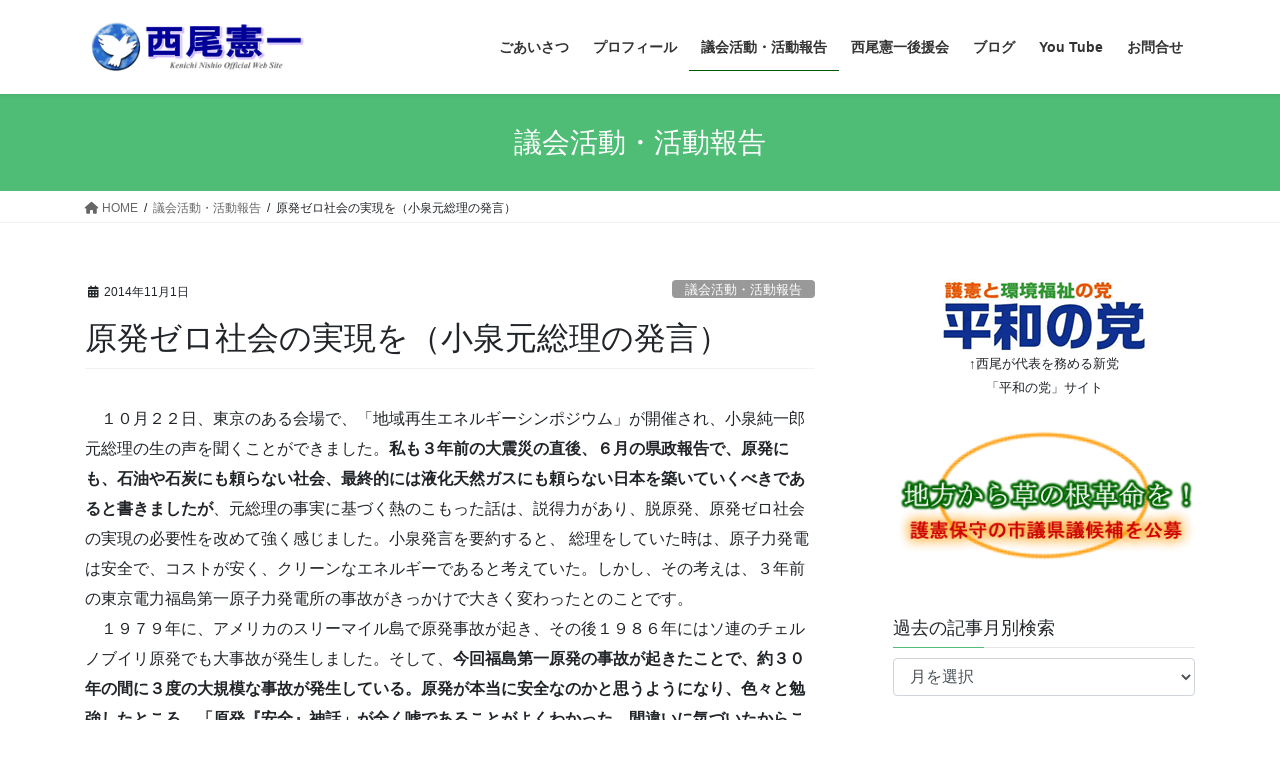

--- FILE ---
content_type: text/html; charset=UTF-8
request_url: https://k-nishio.com/archives/206
body_size: 13329
content:
<!DOCTYPE html>
<html lang="ja">
<head>
<meta charset="utf-8">
<meta http-equiv="X-UA-Compatible" content="IE=edge">
<meta name="viewport" content="width=device-width, initial-scale=1">

<title>原発ゼロ社会の実現を（小泉元総理の発言） | 西尾憲一オフィシャルサイト</title>
<meta name='robots' content='max-image-preview:large' />
<link rel="alternate" type="application/rss+xml" title="西尾憲一オフィシャルサイト &raquo; フィード" href="https://k-nishio.com/feed" />
<link rel="alternate" type="application/rss+xml" title="西尾憲一オフィシャルサイト &raquo; コメントフィード" href="https://k-nishio.com/comments/feed" />
<meta name="description" content="　１０月２２日、東京のある会場で、「地域再生エネルギーシンポジウム」が開催され、小泉純一郎元総理の生の声を聞くことができました。私も３年前の大震災の直後、６月の県政報告で、原発にも、石油や石炭にも頼らない社会、最終的には液化天然ガスにも頼らない日本を築いていくべきであると書きましたが、元総理の事実に基づく熱のこもった話は、説得力があり、脱原発、原発ゼロ社会の実現の必要性を改めて強く感じました。小泉発言を要約すると、 総理をしていた時は、原子力発電は安全で、コストが安く、クリー" /><script type="text/javascript">
/* <![CDATA[ */
window._wpemojiSettings = {"baseUrl":"https:\/\/s.w.org\/images\/core\/emoji\/14.0.0\/72x72\/","ext":".png","svgUrl":"https:\/\/s.w.org\/images\/core\/emoji\/14.0.0\/svg\/","svgExt":".svg","source":{"concatemoji":"https:\/\/k-nishio.com\/wp\/wp-includes\/js\/wp-emoji-release.min.js?ver=6.4.7"}};
/*! This file is auto-generated */
!function(i,n){var o,s,e;function c(e){try{var t={supportTests:e,timestamp:(new Date).valueOf()};sessionStorage.setItem(o,JSON.stringify(t))}catch(e){}}function p(e,t,n){e.clearRect(0,0,e.canvas.width,e.canvas.height),e.fillText(t,0,0);var t=new Uint32Array(e.getImageData(0,0,e.canvas.width,e.canvas.height).data),r=(e.clearRect(0,0,e.canvas.width,e.canvas.height),e.fillText(n,0,0),new Uint32Array(e.getImageData(0,0,e.canvas.width,e.canvas.height).data));return t.every(function(e,t){return e===r[t]})}function u(e,t,n){switch(t){case"flag":return n(e,"\ud83c\udff3\ufe0f\u200d\u26a7\ufe0f","\ud83c\udff3\ufe0f\u200b\u26a7\ufe0f")?!1:!n(e,"\ud83c\uddfa\ud83c\uddf3","\ud83c\uddfa\u200b\ud83c\uddf3")&&!n(e,"\ud83c\udff4\udb40\udc67\udb40\udc62\udb40\udc65\udb40\udc6e\udb40\udc67\udb40\udc7f","\ud83c\udff4\u200b\udb40\udc67\u200b\udb40\udc62\u200b\udb40\udc65\u200b\udb40\udc6e\u200b\udb40\udc67\u200b\udb40\udc7f");case"emoji":return!n(e,"\ud83e\udef1\ud83c\udffb\u200d\ud83e\udef2\ud83c\udfff","\ud83e\udef1\ud83c\udffb\u200b\ud83e\udef2\ud83c\udfff")}return!1}function f(e,t,n){var r="undefined"!=typeof WorkerGlobalScope&&self instanceof WorkerGlobalScope?new OffscreenCanvas(300,150):i.createElement("canvas"),a=r.getContext("2d",{willReadFrequently:!0}),o=(a.textBaseline="top",a.font="600 32px Arial",{});return e.forEach(function(e){o[e]=t(a,e,n)}),o}function t(e){var t=i.createElement("script");t.src=e,t.defer=!0,i.head.appendChild(t)}"undefined"!=typeof Promise&&(o="wpEmojiSettingsSupports",s=["flag","emoji"],n.supports={everything:!0,everythingExceptFlag:!0},e=new Promise(function(e){i.addEventListener("DOMContentLoaded",e,{once:!0})}),new Promise(function(t){var n=function(){try{var e=JSON.parse(sessionStorage.getItem(o));if("object"==typeof e&&"number"==typeof e.timestamp&&(new Date).valueOf()<e.timestamp+604800&&"object"==typeof e.supportTests)return e.supportTests}catch(e){}return null}();if(!n){if("undefined"!=typeof Worker&&"undefined"!=typeof OffscreenCanvas&&"undefined"!=typeof URL&&URL.createObjectURL&&"undefined"!=typeof Blob)try{var e="postMessage("+f.toString()+"("+[JSON.stringify(s),u.toString(),p.toString()].join(",")+"));",r=new Blob([e],{type:"text/javascript"}),a=new Worker(URL.createObjectURL(r),{name:"wpTestEmojiSupports"});return void(a.onmessage=function(e){c(n=e.data),a.terminate(),t(n)})}catch(e){}c(n=f(s,u,p))}t(n)}).then(function(e){for(var t in e)n.supports[t]=e[t],n.supports.everything=n.supports.everything&&n.supports[t],"flag"!==t&&(n.supports.everythingExceptFlag=n.supports.everythingExceptFlag&&n.supports[t]);n.supports.everythingExceptFlag=n.supports.everythingExceptFlag&&!n.supports.flag,n.DOMReady=!1,n.readyCallback=function(){n.DOMReady=!0}}).then(function(){return e}).then(function(){var e;n.supports.everything||(n.readyCallback(),(e=n.source||{}).concatemoji?t(e.concatemoji):e.wpemoji&&e.twemoji&&(t(e.twemoji),t(e.wpemoji)))}))}((window,document),window._wpemojiSettings);
/* ]]> */
</script>
<link rel='stylesheet' id='vkExUnit_common_style-css' href='https://k-nishio.com/wp/wp-content/plugins/vk-all-in-one-expansion-unit/assets/css/vkExUnit_style.css?ver=9.94.1.1' type='text/css' media='all' />
<style id='vkExUnit_common_style-inline-css' type='text/css'>
.veu_promotion-alert__content--text { border: 1px solid rgba(0,0,0,0.125); padding: 0.5em 1em; border-radius: var(--vk-size-radius); margin-bottom: var(--vk-margin-block-bottom); font-size: 0.875rem; } /* Alert Content部分に段落タグを入れた場合に最後の段落の余白を0にする */ .veu_promotion-alert__content--text p:last-of-type{ margin-bottom:0; margin-top: 0; }
:root {--ver_page_top_button_url:url(https://k-nishio.com/wp/wp-content/plugins/vk-all-in-one-expansion-unit/assets/images/to-top-btn-icon.svg);}@font-face {font-weight: normal;font-style: normal;font-family: "vk_sns";src: url("https://k-nishio.com/wp/wp-content/plugins/vk-all-in-one-expansion-unit/inc/sns/icons/fonts/vk_sns.eot?-bq20cj");src: url("https://k-nishio.com/wp/wp-content/plugins/vk-all-in-one-expansion-unit/inc/sns/icons/fonts/vk_sns.eot?#iefix-bq20cj") format("embedded-opentype"),url("https://k-nishio.com/wp/wp-content/plugins/vk-all-in-one-expansion-unit/inc/sns/icons/fonts/vk_sns.woff?-bq20cj") format("woff"),url("https://k-nishio.com/wp/wp-content/plugins/vk-all-in-one-expansion-unit/inc/sns/icons/fonts/vk_sns.ttf?-bq20cj") format("truetype"),url("https://k-nishio.com/wp/wp-content/plugins/vk-all-in-one-expansion-unit/inc/sns/icons/fonts/vk_sns.svg?-bq20cj#vk_sns") format("svg");}
</style>
<style id='wp-emoji-styles-inline-css' type='text/css'>

	img.wp-smiley, img.emoji {
		display: inline !important;
		border: none !important;
		box-shadow: none !important;
		height: 1em !important;
		width: 1em !important;
		margin: 0 0.07em !important;
		vertical-align: -0.1em !important;
		background: none !important;
		padding: 0 !important;
	}
</style>
<link rel='stylesheet' id='wp-block-library-css' href='https://k-nishio.com/wp/wp-includes/css/dist/block-library/style.min.css?ver=6.4.7' type='text/css' media='all' />
<style id='classic-theme-styles-inline-css' type='text/css'>
/*! This file is auto-generated */
.wp-block-button__link{color:#fff;background-color:#32373c;border-radius:9999px;box-shadow:none;text-decoration:none;padding:calc(.667em + 2px) calc(1.333em + 2px);font-size:1.125em}.wp-block-file__button{background:#32373c;color:#fff;text-decoration:none}
</style>
<style id='global-styles-inline-css' type='text/css'>
body{--wp--preset--color--black: #000000;--wp--preset--color--cyan-bluish-gray: #abb8c3;--wp--preset--color--white: #ffffff;--wp--preset--color--pale-pink: #f78da7;--wp--preset--color--vivid-red: #cf2e2e;--wp--preset--color--luminous-vivid-orange: #ff6900;--wp--preset--color--luminous-vivid-amber: #fcb900;--wp--preset--color--light-green-cyan: #7bdcb5;--wp--preset--color--vivid-green-cyan: #00d084;--wp--preset--color--pale-cyan-blue: #8ed1fc;--wp--preset--color--vivid-cyan-blue: #0693e3;--wp--preset--color--vivid-purple: #9b51e0;--wp--preset--gradient--vivid-cyan-blue-to-vivid-purple: linear-gradient(135deg,rgba(6,147,227,1) 0%,rgb(155,81,224) 100%);--wp--preset--gradient--light-green-cyan-to-vivid-green-cyan: linear-gradient(135deg,rgb(122,220,180) 0%,rgb(0,208,130) 100%);--wp--preset--gradient--luminous-vivid-amber-to-luminous-vivid-orange: linear-gradient(135deg,rgba(252,185,0,1) 0%,rgba(255,105,0,1) 100%);--wp--preset--gradient--luminous-vivid-orange-to-vivid-red: linear-gradient(135deg,rgba(255,105,0,1) 0%,rgb(207,46,46) 100%);--wp--preset--gradient--very-light-gray-to-cyan-bluish-gray: linear-gradient(135deg,rgb(238,238,238) 0%,rgb(169,184,195) 100%);--wp--preset--gradient--cool-to-warm-spectrum: linear-gradient(135deg,rgb(74,234,220) 0%,rgb(151,120,209) 20%,rgb(207,42,186) 40%,rgb(238,44,130) 60%,rgb(251,105,98) 80%,rgb(254,248,76) 100%);--wp--preset--gradient--blush-light-purple: linear-gradient(135deg,rgb(255,206,236) 0%,rgb(152,150,240) 100%);--wp--preset--gradient--blush-bordeaux: linear-gradient(135deg,rgb(254,205,165) 0%,rgb(254,45,45) 50%,rgb(107,0,62) 100%);--wp--preset--gradient--luminous-dusk: linear-gradient(135deg,rgb(255,203,112) 0%,rgb(199,81,192) 50%,rgb(65,88,208) 100%);--wp--preset--gradient--pale-ocean: linear-gradient(135deg,rgb(255,245,203) 0%,rgb(182,227,212) 50%,rgb(51,167,181) 100%);--wp--preset--gradient--electric-grass: linear-gradient(135deg,rgb(202,248,128) 0%,rgb(113,206,126) 100%);--wp--preset--gradient--midnight: linear-gradient(135deg,rgb(2,3,129) 0%,rgb(40,116,252) 100%);--wp--preset--font-size--small: 13px;--wp--preset--font-size--medium: 20px;--wp--preset--font-size--large: 36px;--wp--preset--font-size--x-large: 42px;--wp--preset--spacing--20: 0.44rem;--wp--preset--spacing--30: 0.67rem;--wp--preset--spacing--40: 1rem;--wp--preset--spacing--50: 1.5rem;--wp--preset--spacing--60: 2.25rem;--wp--preset--spacing--70: 3.38rem;--wp--preset--spacing--80: 5.06rem;--wp--preset--shadow--natural: 6px 6px 9px rgba(0, 0, 0, 0.2);--wp--preset--shadow--deep: 12px 12px 50px rgba(0, 0, 0, 0.4);--wp--preset--shadow--sharp: 6px 6px 0px rgba(0, 0, 0, 0.2);--wp--preset--shadow--outlined: 6px 6px 0px -3px rgba(255, 255, 255, 1), 6px 6px rgba(0, 0, 0, 1);--wp--preset--shadow--crisp: 6px 6px 0px rgba(0, 0, 0, 1);}:where(.is-layout-flex){gap: 0.5em;}:where(.is-layout-grid){gap: 0.5em;}body .is-layout-flow > .alignleft{float: left;margin-inline-start: 0;margin-inline-end: 2em;}body .is-layout-flow > .alignright{float: right;margin-inline-start: 2em;margin-inline-end: 0;}body .is-layout-flow > .aligncenter{margin-left: auto !important;margin-right: auto !important;}body .is-layout-constrained > .alignleft{float: left;margin-inline-start: 0;margin-inline-end: 2em;}body .is-layout-constrained > .alignright{float: right;margin-inline-start: 2em;margin-inline-end: 0;}body .is-layout-constrained > .aligncenter{margin-left: auto !important;margin-right: auto !important;}body .is-layout-constrained > :where(:not(.alignleft):not(.alignright):not(.alignfull)){max-width: var(--wp--style--global--content-size);margin-left: auto !important;margin-right: auto !important;}body .is-layout-constrained > .alignwide{max-width: var(--wp--style--global--wide-size);}body .is-layout-flex{display: flex;}body .is-layout-flex{flex-wrap: wrap;align-items: center;}body .is-layout-flex > *{margin: 0;}body .is-layout-grid{display: grid;}body .is-layout-grid > *{margin: 0;}:where(.wp-block-columns.is-layout-flex){gap: 2em;}:where(.wp-block-columns.is-layout-grid){gap: 2em;}:where(.wp-block-post-template.is-layout-flex){gap: 1.25em;}:where(.wp-block-post-template.is-layout-grid){gap: 1.25em;}.has-black-color{color: var(--wp--preset--color--black) !important;}.has-cyan-bluish-gray-color{color: var(--wp--preset--color--cyan-bluish-gray) !important;}.has-white-color{color: var(--wp--preset--color--white) !important;}.has-pale-pink-color{color: var(--wp--preset--color--pale-pink) !important;}.has-vivid-red-color{color: var(--wp--preset--color--vivid-red) !important;}.has-luminous-vivid-orange-color{color: var(--wp--preset--color--luminous-vivid-orange) !important;}.has-luminous-vivid-amber-color{color: var(--wp--preset--color--luminous-vivid-amber) !important;}.has-light-green-cyan-color{color: var(--wp--preset--color--light-green-cyan) !important;}.has-vivid-green-cyan-color{color: var(--wp--preset--color--vivid-green-cyan) !important;}.has-pale-cyan-blue-color{color: var(--wp--preset--color--pale-cyan-blue) !important;}.has-vivid-cyan-blue-color{color: var(--wp--preset--color--vivid-cyan-blue) !important;}.has-vivid-purple-color{color: var(--wp--preset--color--vivid-purple) !important;}.has-black-background-color{background-color: var(--wp--preset--color--black) !important;}.has-cyan-bluish-gray-background-color{background-color: var(--wp--preset--color--cyan-bluish-gray) !important;}.has-white-background-color{background-color: var(--wp--preset--color--white) !important;}.has-pale-pink-background-color{background-color: var(--wp--preset--color--pale-pink) !important;}.has-vivid-red-background-color{background-color: var(--wp--preset--color--vivid-red) !important;}.has-luminous-vivid-orange-background-color{background-color: var(--wp--preset--color--luminous-vivid-orange) !important;}.has-luminous-vivid-amber-background-color{background-color: var(--wp--preset--color--luminous-vivid-amber) !important;}.has-light-green-cyan-background-color{background-color: var(--wp--preset--color--light-green-cyan) !important;}.has-vivid-green-cyan-background-color{background-color: var(--wp--preset--color--vivid-green-cyan) !important;}.has-pale-cyan-blue-background-color{background-color: var(--wp--preset--color--pale-cyan-blue) !important;}.has-vivid-cyan-blue-background-color{background-color: var(--wp--preset--color--vivid-cyan-blue) !important;}.has-vivid-purple-background-color{background-color: var(--wp--preset--color--vivid-purple) !important;}.has-black-border-color{border-color: var(--wp--preset--color--black) !important;}.has-cyan-bluish-gray-border-color{border-color: var(--wp--preset--color--cyan-bluish-gray) !important;}.has-white-border-color{border-color: var(--wp--preset--color--white) !important;}.has-pale-pink-border-color{border-color: var(--wp--preset--color--pale-pink) !important;}.has-vivid-red-border-color{border-color: var(--wp--preset--color--vivid-red) !important;}.has-luminous-vivid-orange-border-color{border-color: var(--wp--preset--color--luminous-vivid-orange) !important;}.has-luminous-vivid-amber-border-color{border-color: var(--wp--preset--color--luminous-vivid-amber) !important;}.has-light-green-cyan-border-color{border-color: var(--wp--preset--color--light-green-cyan) !important;}.has-vivid-green-cyan-border-color{border-color: var(--wp--preset--color--vivid-green-cyan) !important;}.has-pale-cyan-blue-border-color{border-color: var(--wp--preset--color--pale-cyan-blue) !important;}.has-vivid-cyan-blue-border-color{border-color: var(--wp--preset--color--vivid-cyan-blue) !important;}.has-vivid-purple-border-color{border-color: var(--wp--preset--color--vivid-purple) !important;}.has-vivid-cyan-blue-to-vivid-purple-gradient-background{background: var(--wp--preset--gradient--vivid-cyan-blue-to-vivid-purple) !important;}.has-light-green-cyan-to-vivid-green-cyan-gradient-background{background: var(--wp--preset--gradient--light-green-cyan-to-vivid-green-cyan) !important;}.has-luminous-vivid-amber-to-luminous-vivid-orange-gradient-background{background: var(--wp--preset--gradient--luminous-vivid-amber-to-luminous-vivid-orange) !important;}.has-luminous-vivid-orange-to-vivid-red-gradient-background{background: var(--wp--preset--gradient--luminous-vivid-orange-to-vivid-red) !important;}.has-very-light-gray-to-cyan-bluish-gray-gradient-background{background: var(--wp--preset--gradient--very-light-gray-to-cyan-bluish-gray) !important;}.has-cool-to-warm-spectrum-gradient-background{background: var(--wp--preset--gradient--cool-to-warm-spectrum) !important;}.has-blush-light-purple-gradient-background{background: var(--wp--preset--gradient--blush-light-purple) !important;}.has-blush-bordeaux-gradient-background{background: var(--wp--preset--gradient--blush-bordeaux) !important;}.has-luminous-dusk-gradient-background{background: var(--wp--preset--gradient--luminous-dusk) !important;}.has-pale-ocean-gradient-background{background: var(--wp--preset--gradient--pale-ocean) !important;}.has-electric-grass-gradient-background{background: var(--wp--preset--gradient--electric-grass) !important;}.has-midnight-gradient-background{background: var(--wp--preset--gradient--midnight) !important;}.has-small-font-size{font-size: var(--wp--preset--font-size--small) !important;}.has-medium-font-size{font-size: var(--wp--preset--font-size--medium) !important;}.has-large-font-size{font-size: var(--wp--preset--font-size--large) !important;}.has-x-large-font-size{font-size: var(--wp--preset--font-size--x-large) !important;}
.wp-block-navigation a:where(:not(.wp-element-button)){color: inherit;}
:where(.wp-block-post-template.is-layout-flex){gap: 1.25em;}:where(.wp-block-post-template.is-layout-grid){gap: 1.25em;}
:where(.wp-block-columns.is-layout-flex){gap: 2em;}:where(.wp-block-columns.is-layout-grid){gap: 2em;}
.wp-block-pullquote{font-size: 1.5em;line-height: 1.6;}
</style>
<link rel='stylesheet' id='contact-form-7-css' href='https://k-nishio.com/wp/wp-content/plugins/contact-form-7/includes/css/styles.css?ver=5.8.6' type='text/css' media='all' />
<link rel='stylesheet' id='veu-cta-css' href='https://k-nishio.com/wp/wp-content/plugins/vk-all-in-one-expansion-unit/inc/call-to-action/package/assets/css/style.css?ver=9.94.1.1' type='text/css' media='all' />
<link rel='stylesheet' id='bootstrap-4-style-css' href='https://k-nishio.com/wp/wp-content/themes/lightning/_g2/library/bootstrap-4/css/bootstrap.min.css?ver=4.5.0' type='text/css' media='all' />
<link rel='stylesheet' id='lightning-common-style-css' href='https://k-nishio.com/wp/wp-content/themes/lightning/_g2/assets/css/common.css?ver=15.18.0' type='text/css' media='all' />
<style id='lightning-common-style-inline-css' type='text/css'>
/* vk-mobile-nav */:root {--vk-mobile-nav-menu-btn-bg-src: url("https://k-nishio.com/wp/wp-content/themes/lightning/_g2/inc/vk-mobile-nav/package/images/vk-menu-btn-black.svg");--vk-mobile-nav-menu-btn-close-bg-src: url("https://k-nishio.com/wp/wp-content/themes/lightning/_g2/inc/vk-mobile-nav/package/images/vk-menu-close-black.svg");--vk-menu-acc-icon-open-black-bg-src: url("https://k-nishio.com/wp/wp-content/themes/lightning/_g2/inc/vk-mobile-nav/package/images/vk-menu-acc-icon-open-black.svg");--vk-menu-acc-icon-open-white-bg-src: url("https://k-nishio.com/wp/wp-content/themes/lightning/_g2/inc/vk-mobile-nav/package/images/vk-menu-acc-icon-open-white.svg");--vk-menu-acc-icon-close-black-bg-src: url("https://k-nishio.com/wp/wp-content/themes/lightning/_g2/inc/vk-mobile-nav/package/images/vk-menu-close-black.svg");--vk-menu-acc-icon-close-white-bg-src: url("https://k-nishio.com/wp/wp-content/themes/lightning/_g2/inc/vk-mobile-nav/package/images/vk-menu-close-white.svg");}
</style>
<link rel='stylesheet' id='lightning-design-style-css' href='https://k-nishio.com/wp/wp-content/themes/lightning/_g2/design-skin/origin2/css/style.css?ver=15.18.0' type='text/css' media='all' />
<style id='lightning-design-style-inline-css' type='text/css'>
:root {--color-key:#4fbd76;--wp--preset--color--vk-color-primary:#4fbd76;--color-key-dark:#005a00;}
/* ltg common custom */:root {--vk-menu-acc-btn-border-color:#333;--vk-color-primary:#4fbd76;--vk-color-primary-dark:#005a00;--vk-color-primary-vivid:#57d082;--color-key:#4fbd76;--wp--preset--color--vk-color-primary:#4fbd76;--color-key-dark:#005a00;}.veu_color_txt_key { color:#005a00 ; }.veu_color_bg_key { background-color:#005a00 ; }.veu_color_border_key { border-color:#005a00 ; }.btn-default { border-color:#4fbd76;color:#4fbd76;}.btn-default:focus,.btn-default:hover { border-color:#4fbd76;background-color: #4fbd76; }.wp-block-search__button,.btn-primary { background-color:#4fbd76;border-color:#005a00; }.wp-block-search__button:focus,.wp-block-search__button:hover,.btn-primary:not(:disabled):not(.disabled):active,.btn-primary:focus,.btn-primary:hover { background-color:#005a00;border-color:#4fbd76; }.btn-outline-primary { color : #4fbd76 ; border-color:#4fbd76; }.btn-outline-primary:not(:disabled):not(.disabled):active,.btn-outline-primary:focus,.btn-outline-primary:hover { color : #fff; background-color:#4fbd76;border-color:#005a00; }a { color:#337ab7; }
.tagcloud a:before { font-family: "Font Awesome 5 Free";content: "\f02b";font-weight: bold; }
.media .media-body .media-heading a:hover { color:#4fbd76; }@media (min-width: 768px){.gMenu > li:before,.gMenu > li.menu-item-has-children::after { border-bottom-color:#005a00 }.gMenu li li { background-color:#005a00 }.gMenu li li a:hover { background-color:#4fbd76; }} /* @media (min-width: 768px) */.page-header { background-color:#4fbd76; }h2,.mainSection-title { border-top-color:#4fbd76; }h3:after,.subSection-title:after { border-bottom-color:#4fbd76; }ul.page-numbers li span.page-numbers.current,.page-link dl .post-page-numbers.current { background-color:#4fbd76; }.pager li > a { border-color:#4fbd76;color:#4fbd76;}.pager li > a:hover { background-color:#4fbd76;color:#fff;}.siteFooter { border-top-color:#4fbd76; }dt { border-left-color:#4fbd76; }:root {--g_nav_main_acc_icon_open_url:url(https://k-nishio.com/wp/wp-content/themes/lightning/_g2/inc/vk-mobile-nav/package/images/vk-menu-acc-icon-open-black.svg);--g_nav_main_acc_icon_close_url: url(https://k-nishio.com/wp/wp-content/themes/lightning/_g2/inc/vk-mobile-nav/package/images/vk-menu-close-black.svg);--g_nav_sub_acc_icon_open_url: url(https://k-nishio.com/wp/wp-content/themes/lightning/_g2/inc/vk-mobile-nav/package/images/vk-menu-acc-icon-open-white.svg);--g_nav_sub_acc_icon_close_url: url(https://k-nishio.com/wp/wp-content/themes/lightning/_g2/inc/vk-mobile-nav/package/images/vk-menu-close-white.svg);}
</style>
<link rel='stylesheet' id='lightning-theme-style-css' href='https://k-nishio.com/wp/wp-content/themes/lightning/style.css?ver=15.18.0' type='text/css' media='all' />
<link rel='stylesheet' id='vk-font-awesome-css' href='https://k-nishio.com/wp/wp-content/themes/lightning/vendor/vektor-inc/font-awesome-versions/src/versions/6/css/all.min.css?ver=6.4.2' type='text/css' media='all' />
<script type="text/javascript" src="https://k-nishio.com/wp/wp-includes/js/jquery/jquery.min.js?ver=3.7.1" id="jquery-core-js"></script>
<script type="text/javascript" src="https://k-nishio.com/wp/wp-includes/js/jquery/jquery-migrate.min.js?ver=3.4.1" id="jquery-migrate-js"></script>
<link rel="https://api.w.org/" href="https://k-nishio.com/wp-json/" /><link rel="alternate" type="application/json" href="https://k-nishio.com/wp-json/wp/v2/posts/206" /><link rel="EditURI" type="application/rsd+xml" title="RSD" href="https://k-nishio.com/wp/xmlrpc.php?rsd" />
<meta name="generator" content="WordPress 6.4.7" />
<link rel="canonical" href="https://k-nishio.com/archives/206" />
<link rel='shortlink' href='https://k-nishio.com/?p=206' />
<link rel="alternate" type="application/json+oembed" href="https://k-nishio.com/wp-json/oembed/1.0/embed?url=https%3A%2F%2Fk-nishio.com%2Farchives%2F206" />
<link rel="alternate" type="text/xml+oembed" href="https://k-nishio.com/wp-json/oembed/1.0/embed?url=https%3A%2F%2Fk-nishio.com%2Farchives%2F206&#038;format=xml" />
<style id="lightning-color-custom-for-plugins" type="text/css">/* ltg theme common */.color_key_bg,.color_key_bg_hover:hover{background-color: #4fbd76;}.color_key_txt,.color_key_txt_hover:hover{color: #4fbd76;}.color_key_border,.color_key_border_hover:hover{border-color: #4fbd76;}.color_key_dark_bg,.color_key_dark_bg_hover:hover{background-color: #005a00;}.color_key_dark_txt,.color_key_dark_txt_hover:hover{color: #005a00;}.color_key_dark_border,.color_key_dark_border_hover:hover{border-color: #005a00;}</style><!-- [ VK All in One Expansion Unit OGP ] -->
<meta property="og:site_name" content="西尾憲一オフィシャルサイト" />
<meta property="og:url" content="https://k-nishio.com/archives/206" />
<meta property="og:title" content="原発ゼロ社会の実現を（小泉元総理の発言） | 西尾憲一オフィシャルサイト" />
<meta property="og:description" content="　１０月２２日、東京のある会場で、「地域再生エネルギーシンポジウム」が開催され、小泉純一郎元総理の生の声を聞くことができました。私も３年前の大震災の直後、６月の県政報告で、原発にも、石油や石炭にも頼らない社会、最終的には液化天然ガスにも頼らない日本を築いていくべきであると書きましたが、元総理の事実に基づく熱のこもった話は、説得力があり、脱原発、原発ゼロ社会の実現の必要性を改めて強く感じました。小泉発言を要約すると、 総理をしていた時は、原子力発電は安全で、コストが安く、クリー" />
<meta property="og:type" content="article" />
<!-- [ / VK All in One Expansion Unit OGP ] -->
<!-- [ VK All in One Expansion Unit twitter card ] -->
<meta name="twitter:card" content="summary_large_image">
<meta name="twitter:description" content="　１０月２２日、東京のある会場で、「地域再生エネルギーシンポジウム」が開催され、小泉純一郎元総理の生の声を聞くことができました。私も３年前の大震災の直後、６月の県政報告で、原発にも、石油や石炭にも頼らない社会、最終的には液化天然ガスにも頼らない日本を築いていくべきであると書きましたが、元総理の事実に基づく熱のこもった話は、説得力があり、脱原発、原発ゼロ社会の実現の必要性を改めて強く感じました。小泉発言を要約すると、 総理をしていた時は、原子力発電は安全で、コストが安く、クリー">
<meta name="twitter:title" content="原発ゼロ社会の実現を（小泉元総理の発言） | 西尾憲一オフィシャルサイト">
<meta name="twitter:url" content="https://k-nishio.com/archives/206">
	<meta name="twitter:domain" content="k-nishio.com">
	<!-- [ / VK All in One Expansion Unit twitter card ] -->
	<!-- [ VK All in One Expansion Unit Article Structure Data ] --><script type="application/ld+json">{"@context":"https://schema.org/","@type":"Article","headline":"原発ゼロ社会の実現を（小泉元総理の発言）","image":"","datePublished":"2014-11-01T15:58:38+09:00","dateModified":"2020-03-17T16:03:14+09:00","author":{"@type":"","name":"nishio_hp","url":"https://k-nishio.com/","sameAs":""}}</script><!-- [ / VK All in One Expansion Unit Article Structure Data ] -->
</head>
<body class="post-template-default single single-post postid-206 single-format-standard post-name-%e5%8e%9f%e7%99%ba%e3%82%bc%e3%83%ad%e7%a4%be%e4%bc%9a%e3%81%ae%e5%ae%9f%e7%8f%be%e3%82%92%ef%bc%88%e5%b0%8f%e6%b3%89%e5%85%83%e7%b7%8f%e7%90%86%e3%81%ae%e7%99%ba%e8%a8%80%ef%bc%89 post-type-post sidebar-fix sidebar-fix-priority-top bootstrap4 device-pc fa_v6_css">
<a class="skip-link screen-reader-text" href="#main">コンテンツへスキップ</a>
<a class="skip-link screen-reader-text" href="#vk-mobile-nav">ナビゲーションに移動</a>
<header class="siteHeader">
		<div class="container siteHeadContainer">
		<div class="navbar-header">
						<p class="navbar-brand siteHeader_logo">
			<a href="https://k-nishio.com/">
				<span><img src="https://k-nishio.com/wp/wp-content/uploads/2020/03/k-nishi_wplogo.gif" alt="西尾憲一オフィシャルサイト" /></span>
			</a>
			</p>
					</div>

					<div id="gMenu_outer" class="gMenu_outer">
				<nav class="menu-def-container"><ul id="menu-def" class="menu gMenu vk-menu-acc"><li id="menu-item-33" class="menu-item menu-item-type-post_type menu-item-object-page"><a href="https://k-nishio.com/hello"><strong class="gMenu_name">ごあいさつ</strong></a></li>
<li id="menu-item-34" class="menu-item menu-item-type-post_type menu-item-object-page"><a href="https://k-nishio.com/prof"><strong class="gMenu_name">プロフィール</strong></a></li>
<li id="menu-item-31" class="menu-item menu-item-type-taxonomy menu-item-object-category current-post-ancestor current-menu-parent current-post-parent"><a href="https://k-nishio.com/report/report"><strong class="gMenu_name">議会活動・活動報告</strong></a></li>
<li id="menu-item-48" class="menu-item menu-item-type-post_type menu-item-object-page"><a href="https://k-nishio.com/kouenkai"><strong class="gMenu_name">西尾憲一後援会</strong></a></li>
<li id="menu-item-50" class="menu-item menu-item-type-custom menu-item-object-custom"><a href="https://ameblo.jp/heiwanotou/"><strong class="gMenu_name">ブログ</strong></a></li>
<li id="menu-item-54" class="menu-item menu-item-type-custom menu-item-object-custom"><a href="https://www.youtube.com/channel/UCclDsfzHPs8Y89AyQHZz32A"><strong class="gMenu_name">You Tube</strong></a></li>
<li id="menu-item-89" class="menu-item menu-item-type-post_type menu-item-object-page"><a href="https://k-nishio.com/mailform"><strong class="gMenu_name">お問合せ</strong></a></li>
</ul></nav>			</div>
			</div>
	</header>

<div class="section page-header"><div class="container"><div class="row"><div class="col-md-12">
<div class="page-header_pageTitle">
議会活動・活動報告</div>
</div></div></div></div><!-- [ /.page-header ] -->


<!-- [ .breadSection ] --><div class="section breadSection"><div class="container"><div class="row"><ol class="breadcrumb" itemscope itemtype="https://schema.org/BreadcrumbList"><li id="panHome" itemprop="itemListElement" itemscope itemtype="http://schema.org/ListItem"><a itemprop="item" href="https://k-nishio.com/"><span itemprop="name"><i class="fa fa-home"></i> HOME</span></a><meta itemprop="position" content="1" /></li><li itemprop="itemListElement" itemscope itemtype="http://schema.org/ListItem"><a itemprop="item" href="https://k-nishio.com/report/report"><span itemprop="name">議会活動・活動報告</span></a><meta itemprop="position" content="2" /></li><li><span>原発ゼロ社会の実現を（小泉元総理の発言）</span><meta itemprop="position" content="3" /></li></ol></div></div></div><!-- [ /.breadSection ] -->

<div class="section siteContent">
<div class="container">
<div class="row">

	<div class="col mainSection mainSection-col-two baseSection vk_posts-mainSection" id="main" role="main">
				<article id="post-206" class="entry entry-full post-206 post type-post status-publish format-standard hentry category-report">

	
	
		<header class="entry-header">
			<div class="entry-meta">


<span class="published entry-meta_items">2014年11月1日</span>

<span class="entry-meta_items entry-meta_updated entry-meta_hidden">/ 最終更新日時 : <span class="updated">2020年3月17日</span></span>


	
	<span class="vcard author entry-meta_items entry-meta_items_author entry-meta_hidden"><span class="fn">nishio_hp</span></span>



<span class="entry-meta_items entry-meta_items_term"><a href="https://k-nishio.com/report/report" class="btn btn-xs btn-primary entry-meta_items_term_button" style="background-color:#999999;border:none;">議会活動・活動報告</a></span>
</div>
				<h1 class="entry-title">
											原発ゼロ社会の実現を（小泉元総理の発言）									</h1>
		</header>

	
	
	<div class="entry-body">
				<p>　１０月２２日、東京のある会場で、「地域再生エネルギーシンポジウム」が開催され、小泉純一郎元総理の生の声を聞くことができました。<b>私も３年前の大震災の直後、６月の県政報告で、原発にも、石油や石炭にも頼らない社会、最終的には液化天然ガスにも頼らない日本を築いていくべきであると書きましたが</b>、元総理の事実に基づく熱のこもった話は、説得力があり、脱原発、原発ゼロ社会の実現の必要性を改めて強く感じました。小泉発言を要約すると、 総理をしていた時は、原子力発電は安全で、コストが安く、クリーンなエネルギーであると考えていた。しかし、その考えは、３年前の東京電力福島第一原子力発電所の事故がきっかけで大きく変わったとのことです。<br />
　１９７９年に、アメリカのスリーマイル島で原発事故が起き、その後１９８６年にはソ連のチェルノブイリ原発でも大事故が発生しました。そして、<b>今回福島第一原発の事故が起きたことで、約３０年の間に３度の大規模な事故が発生している。原発が本当に安全なのかと思うようになり、色々と勉強したところ、「原発『安全』神話」が全く嘘であることがよくわかった。間違いに気づいたからこそ、今このように原発ゼロ社会の実現を目指しているとのことです。</b><br />
　また、火力発電や水力発電等に比べて、<b>原発の発電コストが安いと言われていますが、実はこれも間違い。本来、原発の発電コストには、安全対策や作業員の確保、最終処分場の確保等に伴う費用を含めて計算しなければなりませんが、これらの費用を含めると、他の電源に比べて発電コストが高くなってしまう理由から、電力会社はこれらを費用に含めないで計算している。</b>このため、これらの費用を含めた、本当の原発発電コストは安いというのは全くの嘘であり、原発は「金喰い虫」の採算の取れない事業であるとのことです。<br />
　それでも採算の取れない原発を電力会社が続けていけるのは、政府の介入があるから。政府の介入があるということは、言い換えれば、国民からの税金を使わなければ成り立つことのできない事業であるということです。<b>今後、多額の税金を使わなければやっていけない原発を続けていくことには無理がある。未来にツケを残してしまう原発は、今すぐゼロにしなければならない。</b><br />
　福島第一原発の事故以来、原発は危険であり、発電コストが高いということが世界中の常識になりつつあるにもかかわらず、日本の電力会社だけが、必死になって原発を再稼働させようと政府に働きかけている。<br />
　日本では今後、福島第一原発事故の反省を活かして、原発の再稼働をさせるためには、世界で一番厳しい安全基準で審査を行い、その審査に合格しなければ稼働できないことになっています。しかし、本当に世界一厳しい安全基準が適用されているのかについても、住民の避難路の確保ひとつとってみても疑問がある。テロ対策に関しても同様で、具体的な基準ができておらず、不十分なのが現状であるとのこと。<br />
　<b>２０１３年９月に日本にあるすべての原発の稼働が停止しました。それから１年以上たちますが、この間日本が電力不足でパニックになったことは一度もありません。日本は原発が無くてもやっていけることを証明した訳です。</b>官民がお互いに協力して節電や新技術の開発等に取り組んできたからこそ、日本は、原発ゼロでやっていけることが証明できたのです。<br />
　<b>今後についても、原発ゼロに向けて官民が力を合わせて取り組むことによって、原発よりも安全でしぜんを大切にする太陽光、水力、地熱、風力等の自然エネルギーの技術開発が進むことが期待され、その結果、日本の経済成長を可能とするとのことでした。</b></p>
<div class="veu_socialSet veu_socialSet-position-after veu_contentAddSection"><script>window.twttr=(function(d,s,id){var js,fjs=d.getElementsByTagName(s)[0],t=window.twttr||{};if(d.getElementById(id))return t;js=d.createElement(s);js.id=id;js.src="https://platform.twitter.com/widgets.js";fjs.parentNode.insertBefore(js,fjs);t._e=[];t.ready=function(f){t._e.push(f);};return t;}(document,"script","twitter-wjs"));</script><ul><li class="sb_facebook sb_icon"><a class="sb_icon_inner" href="//www.facebook.com/sharer.php?src=bm&u=https%3A%2F%2Fk-nishio.com%2Farchives%2F206&amp;t=%E5%8E%9F%E7%99%BA%E3%82%BC%E3%83%AD%E7%A4%BE%E4%BC%9A%E3%81%AE%E5%AE%9F%E7%8F%BE%E3%82%92%EF%BC%88%E5%B0%8F%E6%B3%89%E5%85%83%E7%B7%8F%E7%90%86%E3%81%AE%E7%99%BA%E8%A8%80%EF%BC%89%20%7C%20%E8%A5%BF%E5%B0%BE%E6%86%B2%E4%B8%80%E3%82%AA%E3%83%95%E3%82%A3%E3%82%B7%E3%83%A3%E3%83%AB%E3%82%B5%E3%82%A4%E3%83%88" target="_blank" onclick="window.open(this.href,'FBwindow','width=650,height=450,menubar=no,toolbar=no,scrollbars=yes');return false;"><span class="vk_icon_w_r_sns_fb icon_sns"></span><span class="sns_txt">Facebook</span><span class="veu_count_sns_fb"></span></a></li><li class="sb_x_twitter sb_icon"><a class="sb_icon_inner" href="//twitter.com/intent/tweet?url=https%3A%2F%2Fk-nishio.com%2Farchives%2F206&amp;text=%E5%8E%9F%E7%99%BA%E3%82%BC%E3%83%AD%E7%A4%BE%E4%BC%9A%E3%81%AE%E5%AE%9F%E7%8F%BE%E3%82%92%EF%BC%88%E5%B0%8F%E6%B3%89%E5%85%83%E7%B7%8F%E7%90%86%E3%81%AE%E7%99%BA%E8%A8%80%EF%BC%89%20%7C%20%E8%A5%BF%E5%B0%BE%E6%86%B2%E4%B8%80%E3%82%AA%E3%83%95%E3%82%A3%E3%82%B7%E3%83%A3%E3%83%AB%E3%82%B5%E3%82%A4%E3%83%88" target="_blank" ><span class="vk_icon_w_r_sns_x_twitter icon_sns"></span><span class="sns_txt">X</span></a></li><li class="sb_hatena sb_icon"><a class="sb_icon_inner" href="//b.hatena.ne.jp/add?mode=confirm&url=https%3A%2F%2Fk-nishio.com%2Farchives%2F206&amp;title=%E5%8E%9F%E7%99%BA%E3%82%BC%E3%83%AD%E7%A4%BE%E4%BC%9A%E3%81%AE%E5%AE%9F%E7%8F%BE%E3%82%92%EF%BC%88%E5%B0%8F%E6%B3%89%E5%85%83%E7%B7%8F%E7%90%86%E3%81%AE%E7%99%BA%E8%A8%80%EF%BC%89%20%7C%20%E8%A5%BF%E5%B0%BE%E6%86%B2%E4%B8%80%E3%82%AA%E3%83%95%E3%82%A3%E3%82%B7%E3%83%A3%E3%83%AB%E3%82%B5%E3%82%A4%E3%83%88" target="_blank"  onclick="window.open(this.href,'Hatenawindow','width=650,height=450,menubar=no,toolbar=no,scrollbars=yes');return false;"><span class="vk_icon_w_r_sns_hatena icon_sns"></span><span class="sns_txt">Hatena</span><span class="veu_count_sns_hb"></span></a></li><li class="sb_pocket sb_icon"><a class="sb_icon_inner"  href="//getpocket.com/edit?url=https%3A%2F%2Fk-nishio.com%2Farchives%2F206&title=%E5%8E%9F%E7%99%BA%E3%82%BC%E3%83%AD%E7%A4%BE%E4%BC%9A%E3%81%AE%E5%AE%9F%E7%8F%BE%E3%82%92%EF%BC%88%E5%B0%8F%E6%B3%89%E5%85%83%E7%B7%8F%E7%90%86%E3%81%AE%E7%99%BA%E8%A8%80%EF%BC%89%20%7C%20%E8%A5%BF%E5%B0%BE%E6%86%B2%E4%B8%80%E3%82%AA%E3%83%95%E3%82%A3%E3%82%B7%E3%83%A3%E3%83%AB%E3%82%B5%E3%82%A4%E3%83%88" target="_blank"  onclick="window.open(this.href,'Pokcetwindow','width=650,height=450,menubar=no,toolbar=no,scrollbars=yes');return false;"><span class="vk_icon_w_r_sns_pocket icon_sns"></span><span class="sns_txt">Pocket</span><span class="veu_count_sns_pocket"></span></a></li><li class="sb_copy sb_icon"><button class="copy-button sb_icon_inner"data-clipboard-text="原発ゼロ社会の実現を（小泉元総理の発言） | 西尾憲一オフィシャルサイト https://k-nishio.com/archives/206"><span class="vk_icon_w_r_sns_copy icon_sns"><i class="fas fa-copy"></i></span><span class="sns_txt">Copy</span></button></li></ul></div><!-- [ /.socialSet ] -->			</div>

	
	
	
	
		<div class="entry-footer">

			<div class="entry-meta-dataList"><dl><dt>カテゴリー</dt><dd><a href="https://k-nishio.com/report/report">議会活動・活動報告</a></dd></dl></div>
		</div><!-- [ /.entry-footer ] -->
	
	
			
	
		
		
		
		
	
	
</article><!-- [ /#post-206 ] -->


	<div class="vk_posts postNextPrev">

		<div id="post-208" class="vk_post vk_post-postType-post card card-post card-horizontal card-sm vk_post-col-xs-12 vk_post-col-sm-12 vk_post-col-md-6 post-208 post type-post status-publish format-standard hentry category-report"><div class="card-horizontal-inner-row"><div class="vk_post-col-5 col-5 card-img-outer"><div class="vk_post_imgOuter" style="background-image:url(https://k-nishio.com/wp/wp-content/themes/lightning/_g2/assets/images/no-image.png)"><a href="https://k-nishio.com/archives/208"><div class="card-img-overlay"><span class="vk_post_imgOuter_singleTermLabel" style="color:#fff;background-color:#999999">議会活動・活動報告</span></div><img src="https://k-nishio.com/wp/wp-content/themes/lightning/_g2/assets/images/no-image.png" class="vk_post_imgOuter_img card-img card-img-use-bg" /></a></div><!-- [ /.vk_post_imgOuter ] --></div><!-- /.col --><div class="vk_post-col-7 col-7"><div class="vk_post_body card-body"><p class="postNextPrev_label">前の記事</p><h5 class="vk_post_title card-title"><a href="https://k-nishio.com/archives/208">船橋市政治倫理条例の制定を</a></h5><div class="vk_post_date card-date published">2014年9月1日</div></div><!-- [ /.card-body ] --></div><!-- /.col --></div><!-- [ /.row ] --></div><!-- [ /.card ] -->
		<div id="post-214" class="vk_post vk_post-postType-post card card-post card-horizontal card-sm vk_post-col-xs-12 vk_post-col-sm-12 vk_post-col-md-6 card-horizontal-reverse postNextPrev_next post-214 post type-post status-publish format-standard hentry category-report"><div class="card-horizontal-inner-row"><div class="vk_post-col-5 col-5 card-img-outer"><div class="vk_post_imgOuter" style="background-image:url(https://k-nishio.com/wp/wp-content/themes/lightning/_g2/assets/images/no-image.png)"><a href="https://k-nishio.com/archives/214"><div class="card-img-overlay"><span class="vk_post_imgOuter_singleTermLabel" style="color:#fff;background-color:#999999">議会活動・活動報告</span></div><img src="https://k-nishio.com/wp/wp-content/themes/lightning/_g2/assets/images/no-image.png" class="vk_post_imgOuter_img card-img card-img-use-bg" /></a></div><!-- [ /.vk_post_imgOuter ] --></div><!-- /.col --><div class="vk_post-col-7 col-7"><div class="vk_post_body card-body"><p class="postNextPrev_label">次の記事</p><h5 class="vk_post_title card-title"><a href="https://k-nishio.com/archives/214">主要政策</a></h5><div class="vk_post_date card-date published">2014年11月19日</div></div><!-- [ /.card-body ] --></div><!-- /.col --></div><!-- [ /.row ] --></div><!-- [ /.card ] -->
		</div>
					</div><!-- [ /.mainSection ] -->

			<div class="col subSection sideSection sideSection-col-two baseSection">
						<aside class="widget_text widget widget_custom_html" id="custom_html-2"><div class="textwidget custom-html-widget"><div align="center"><a href="//heiwanotou.com" target="_blank" rel="noopener"><img src="//k-nishio.com/wp/wp-content/uploads/2020/10/heiwanotou_logo300.gif"></a>
	<br><span style="font-size: small;">↑西尾が代表を務める新党<br>「平和の党」サイト</span>
<br><br><a href="//heiwanotou.com/koubo" target="_blank" rel="noopener"><img src="//k-nishio.com/wp/wp-content/uploads/2020/05/chihoukara.gif"></a></div><br></div></aside><aside class="widget widget_archive" id="archives-3"><h1 class="widget-title subSection-title">過去の記事月別検索</h1>		<label class="screen-reader-text" for="archives-dropdown-3">過去の記事月別検索</label>
		<select id="archives-dropdown-3" name="archive-dropdown">
			
			<option value="">月を選択</option>
				<option value='https://k-nishio.com/archives/date/2025/11'> 2025年11月 </option>
	<option value='https://k-nishio.com/archives/date/2025/09'> 2025年9月 </option>
	<option value='https://k-nishio.com/archives/date/2025/06'> 2025年6月 </option>
	<option value='https://k-nishio.com/archives/date/2025/03'> 2025年3月 </option>
	<option value='https://k-nishio.com/archives/date/2025/02'> 2025年2月 </option>
	<option value='https://k-nishio.com/archives/date/2024/11'> 2024年11月 </option>
	<option value='https://k-nishio.com/archives/date/2024/10'> 2024年10月 </option>
	<option value='https://k-nishio.com/archives/date/2024/05'> 2024年5月 </option>
	<option value='https://k-nishio.com/archives/date/2024/03'> 2024年3月 </option>
	<option value='https://k-nishio.com/archives/date/2023/12'> 2023年12月 </option>
	<option value='https://k-nishio.com/archives/date/2023/10'> 2023年10月 </option>
	<option value='https://k-nishio.com/archives/date/2023/09'> 2023年9月 </option>
	<option value='https://k-nishio.com/archives/date/2023/05'> 2023年5月 </option>
	<option value='https://k-nishio.com/archives/date/2023/03'> 2023年3月 </option>
	<option value='https://k-nishio.com/archives/date/2022/12'> 2022年12月 </option>
	<option value='https://k-nishio.com/archives/date/2022/10'> 2022年10月 </option>
	<option value='https://k-nishio.com/archives/date/2022/04'> 2022年4月 </option>
	<option value='https://k-nishio.com/archives/date/2022/03'> 2022年3月 </option>
	<option value='https://k-nishio.com/archives/date/2021/11'> 2021年11月 </option>
	<option value='https://k-nishio.com/archives/date/2021/10'> 2021年10月 </option>
	<option value='https://k-nishio.com/archives/date/2021/07'> 2021年7月 </option>
	<option value='https://k-nishio.com/archives/date/2021/04'> 2021年4月 </option>
	<option value='https://k-nishio.com/archives/date/2021/03'> 2021年3月 </option>
	<option value='https://k-nishio.com/archives/date/2021/01'> 2021年1月 </option>
	<option value='https://k-nishio.com/archives/date/2020/10'> 2020年10月 </option>
	<option value='https://k-nishio.com/archives/date/2020/08'> 2020年8月 </option>
	<option value='https://k-nishio.com/archives/date/2020/06'> 2020年6月 </option>
	<option value='https://k-nishio.com/archives/date/2020/03'> 2020年3月 </option>
	<option value='https://k-nishio.com/archives/date/2020/02'> 2020年2月 </option>
	<option value='https://k-nishio.com/archives/date/2020/01'> 2020年1月 </option>
	<option value='https://k-nishio.com/archives/date/2019/12'> 2019年12月 </option>
	<option value='https://k-nishio.com/archives/date/2019/11'> 2019年11月 </option>
	<option value='https://k-nishio.com/archives/date/2019/10'> 2019年10月 </option>
	<option value='https://k-nishio.com/archives/date/2019/09'> 2019年9月 </option>
	<option value='https://k-nishio.com/archives/date/2019/05'> 2019年5月 </option>
	<option value='https://k-nishio.com/archives/date/2019/03'> 2019年3月 </option>
	<option value='https://k-nishio.com/archives/date/2019/01'> 2019年1月 </option>
	<option value='https://k-nishio.com/archives/date/2018/11'> 2018年11月 </option>
	<option value='https://k-nishio.com/archives/date/2018/09'> 2018年9月 </option>
	<option value='https://k-nishio.com/archives/date/2018/07'> 2018年7月 </option>
	<option value='https://k-nishio.com/archives/date/2018/05'> 2018年5月 </option>
	<option value='https://k-nishio.com/archives/date/2018/03'> 2018年3月 </option>
	<option value='https://k-nishio.com/archives/date/2018/01'> 2018年1月 </option>
	<option value='https://k-nishio.com/archives/date/2017/11'> 2017年11月 </option>
	<option value='https://k-nishio.com/archives/date/2017/09'> 2017年9月 </option>
	<option value='https://k-nishio.com/archives/date/2017/07'> 2017年7月 </option>
	<option value='https://k-nishio.com/archives/date/2017/05'> 2017年5月 </option>
	<option value='https://k-nishio.com/archives/date/2017/04'> 2017年4月 </option>
	<option value='https://k-nishio.com/archives/date/2017/03'> 2017年3月 </option>
	<option value='https://k-nishio.com/archives/date/2017/01'> 2017年1月 </option>
	<option value='https://k-nishio.com/archives/date/2016/11'> 2016年11月 </option>
	<option value='https://k-nishio.com/archives/date/2016/09'> 2016年9月 </option>
	<option value='https://k-nishio.com/archives/date/2016/07'> 2016年7月 </option>
	<option value='https://k-nishio.com/archives/date/2016/05'> 2016年5月 </option>
	<option value='https://k-nishio.com/archives/date/2016/03'> 2016年3月 </option>
	<option value='https://k-nishio.com/archives/date/2016/01'> 2016年1月 </option>
	<option value='https://k-nishio.com/archives/date/2015/11'> 2015年11月 </option>
	<option value='https://k-nishio.com/archives/date/2015/09'> 2015年9月 </option>
	<option value='https://k-nishio.com/archives/date/2015/07'> 2015年7月 </option>
	<option value='https://k-nishio.com/archives/date/2015/05'> 2015年5月 </option>
	<option value='https://k-nishio.com/archives/date/2015/03'> 2015年3月 </option>
	<option value='https://k-nishio.com/archives/date/2015/01'> 2015年1月 </option>
	<option value='https://k-nishio.com/archives/date/2014/12'> 2014年12月 </option>
	<option value='https://k-nishio.com/archives/date/2014/11'> 2014年11月 </option>
	<option value='https://k-nishio.com/archives/date/2014/09'> 2014年9月 </option>
	<option value='https://k-nishio.com/archives/date/2014/08'> 2014年8月 </option>

		</select>

			<script type="text/javascript">
/* <![CDATA[ */

(function() {
	var dropdown = document.getElementById( "archives-dropdown-3" );
	function onSelectChange() {
		if ( dropdown.options[ dropdown.selectedIndex ].value !== '' ) {
			document.location.href = this.options[ this.selectedIndex ].value;
		}
	}
	dropdown.onchange = onSelectChange;
})();

/* ]]> */
</script>
</aside>					</div><!-- [ /.subSection ] -->
	

</div><!-- [ /.row ] -->
</div><!-- [ /.container ] -->
</div><!-- [ /.siteContent ] -->



<footer class="section siteFooter">
					<div class="container sectionBox footerWidget">
			<div class="row">
				<div class="col-md-4"><aside class="widget widget_wp_widget_vkexunit_profile" id="wp_widget_vkexunit_profile-2">
<div class="veu_profile">
<h1 class="widget-title subSection-title">西尾憲一事務所</h1><div class="profile" >
<p class="profile_text">〒273-0865　千葉県船橋市夏見4-16-4<br />
事務所への地図（<a href="https://www.google.co.jp/maps?q=%E5%8D%83%E8%91%89%E7%9C%8C%E8%88%B9%E6%A9%8B%E5%B8%82%E5%A4%8F%E8%A6%8B%EF%BC%94%EF%BC%8D%EF%BC%91%EF%BC%96%EF%BC%8D%EF%BC%94&amp;hl=ja&amp;ie=UTF8&amp;sll=35.713912,139.991447&amp;sspn=0.009635,0.016716&amp;brcurrent=3,0x6018806e58a4c681:0xab6eab37dbeed891,0,0x6018806e5f547d89:0x1aba8f24ece8f5c&amp;hnear=%E5%8D%83%E8%91%89%E7%9C%8C%E8%88%B9%E6%A9%8B%E5%B8%82%E5%A4%8F%E8%A6%8B%EF%BC%94%E4%B8%81%E7%9B%AE%EF%BC%91%EF%BC%96%E2%88%92%EF%BC%94&amp;t=m&amp;z=16" target="_blank" rel="noopener">Google Map</a>）<br />
電話：047-460-1061<br />
FAX：047-460-1062</p>

<ul class="sns_btns">
<li class="facebook_btn"><a href="https://www.facebook.com/kenichi.nishio.12" target="_blank" class="bg_fill"><i class="fa-solid fa-brands fa-facebook icon"></i></a></li><li class="twitter_btn"><a href="https://twitter.com/NishioKenichi" target="_blank" class="bg_fill"><i class="fa-brands fa-x-twitter icon"></i></a></li><li class="youtube_btn"><a href="https://www.youtube.com/channel/UCclDsfzHPs8Y89AyQHZz32A" target="_blank" class="bg_fill"><i class="fa-brands fa-youtube icon"></i></a></li></ul>

</div>
<!-- / .site-profile -->
</div>
</aside><aside class="widget_text widget widget_custom_html" id="custom_html-3"><div class="textwidget custom-html-widget"><div id="counter">
<script>var user="0_1651513668";</script>
<script type="text/javascript" src="https://web.brionac-yu-yake.net/simple-free-counter/service-code/count.js"></script>
</div></div></aside></div><div class="col-md-4"><aside class="widget widget_nav_menu" id="nav_menu-3"><div class="menu-footer-container"><ul id="menu-footer" class="menu"><li id="menu-item-98" class="menu-item menu-item-type-post_type menu-item-object-page menu-item-98"><a href="https://k-nishio.com/hello">ごあいさつ</a></li>
<li id="menu-item-99" class="menu-item menu-item-type-post_type menu-item-object-page menu-item-99"><a href="https://k-nishio.com/prof">プロフィール</a></li>
<li id="menu-item-96" class="menu-item menu-item-type-post_type menu-item-object-page menu-item-96"><a href="https://k-nishio.com/kouenkai">西尾憲一後援会</a></li>
<li id="menu-item-95" class="menu-item menu-item-type-post_type menu-item-object-page menu-item-95"><a href="https://k-nishio.com/mailform">お問合せ</a></li>
</ul></div></aside></div><div class="col-md-4"></div>			</div>
		</div>
	
	
	<div class="container sectionBox copySection text-center">
			<p>Copyright © 西尾憲一　All Rights Reserved.</p>	</div>
</footer>
<div id="vk-mobile-nav-menu-btn" class="vk-mobile-nav-menu-btn">MENU</div><div class="vk-mobile-nav vk-mobile-nav-drop-in" id="vk-mobile-nav"><nav class="vk-mobile-nav-menu-outer" role="navigation"><ul id="menu-def-1" class="vk-menu-acc menu"><li id="menu-item-33" class="menu-item menu-item-type-post_type menu-item-object-page menu-item-33"><a href="https://k-nishio.com/hello">ごあいさつ</a></li>
<li id="menu-item-34" class="menu-item menu-item-type-post_type menu-item-object-page menu-item-34"><a href="https://k-nishio.com/prof">プロフィール</a></li>
<li id="menu-item-31" class="menu-item menu-item-type-taxonomy menu-item-object-category current-post-ancestor current-menu-parent current-post-parent menu-item-31"><a href="https://k-nishio.com/report/report">議会活動・活動報告</a></li>
<li id="menu-item-48" class="menu-item menu-item-type-post_type menu-item-object-page menu-item-48"><a href="https://k-nishio.com/kouenkai">西尾憲一後援会</a></li>
<li id="menu-item-50" class="menu-item menu-item-type-custom menu-item-object-custom menu-item-50"><a href="https://ameblo.jp/heiwanotou/">ブログ</a></li>
<li id="menu-item-54" class="menu-item menu-item-type-custom menu-item-object-custom menu-item-54"><a href="https://www.youtube.com/channel/UCclDsfzHPs8Y89AyQHZz32A">You Tube</a></li>
<li id="menu-item-89" class="menu-item menu-item-type-post_type menu-item-object-page menu-item-89"><a href="https://k-nishio.com/mailform">お問合せ</a></li>
</ul></nav></div><a href="#top" id="page_top" class="page_top_btn">PAGE TOP</a><script type="text/javascript" src="https://k-nishio.com/wp/wp-content/plugins/contact-form-7/includes/swv/js/index.js?ver=5.8.6" id="swv-js"></script>
<script type="text/javascript" id="contact-form-7-js-extra">
/* <![CDATA[ */
var wpcf7 = {"api":{"root":"https:\/\/k-nishio.com\/wp-json\/","namespace":"contact-form-7\/v1"}};
/* ]]> */
</script>
<script type="text/javascript" src="https://k-nishio.com/wp/wp-content/plugins/contact-form-7/includes/js/index.js?ver=5.8.6" id="contact-form-7-js"></script>
<script type="text/javascript" src="https://k-nishio.com/wp/wp-includes/js/clipboard.min.js?ver=2.0.11" id="clipboard-js"></script>
<script type="text/javascript" src="https://k-nishio.com/wp/wp-content/plugins/vk-all-in-one-expansion-unit/inc/sns/assets/js/copy-button.js" id="copy-button-js"></script>
<script type="text/javascript" src="https://k-nishio.com/wp/wp-content/plugins/vk-all-in-one-expansion-unit/inc/smooth-scroll/js/smooth-scroll.min.js?ver=9.94.1.1" id="smooth-scroll-js-js"></script>
<script type="text/javascript" id="vkExUnit_master-js-js-extra">
/* <![CDATA[ */
var vkExOpt = {"ajax_url":"https:\/\/k-nishio.com\/wp\/wp-admin\/admin-ajax.php","hatena_entry":"https:\/\/k-nishio.com\/wp-json\/vk_ex_unit\/v1\/hatena_entry\/","facebook_entry":"https:\/\/k-nishio.com\/wp-json\/vk_ex_unit\/v1\/facebook_entry\/","facebook_count_enable":"","entry_count":"1","entry_from_post":""};
/* ]]> */
</script>
<script type="text/javascript" src="https://k-nishio.com/wp/wp-content/plugins/vk-all-in-one-expansion-unit/assets/js/all.min.js?ver=9.94.1.1" id="vkExUnit_master-js-js"></script>
<script type="text/javascript" id="lightning-js-js-extra">
/* <![CDATA[ */
var lightningOpt = {"header_scrool":"1"};
/* ]]> */
</script>
<script type="text/javascript" src="https://k-nishio.com/wp/wp-content/themes/lightning/_g2/assets/js/lightning.min.js?ver=15.18.0" id="lightning-js-js"></script>
<script type="text/javascript" src="https://k-nishio.com/wp/wp-content/themes/lightning/_g2/library/bootstrap-4/js/bootstrap.min.js?ver=4.5.0" id="bootstrap-4-js-js"></script>
</body>
</html>


--- FILE ---
content_type: text/html; charset=UTF-8
request_url: https://web.brionac-yu-yake.net/simple-free-counter/service-code/count.php?p=1768895769899
body_size: 695
content:
[0,"<span style=\"display:inline-block;\"><a href=\"https:\/\/web.brionac-yu-yake.net\/simple-free-counter\/\" target=\"_blank\"><img src=\"https:\/\/web.brionac-yu-yake.net\/simple-free-counter\/output\/img\/0\/1.png\" border=\"0\"><img src=\"https:\/\/web.brionac-yu-yake.net\/simple-free-counter\/output\/img\/0\/8.png\" border=\"0\"><img src=\"https:\/\/web.brionac-yu-yake.net\/simple-free-counter\/output\/img\/0\/1.png\" border=\"0\"><img src=\"https:\/\/web.brionac-yu-yake.net\/simple-free-counter\/output\/img\/0\/4.png\" border=\"0\"><img src=\"https:\/\/web.brionac-yu-yake.net\/simple-free-counter\/output\/img\/0\/3.png\" border=\"0\"><img src=\"https:\/\/web.brionac-yu-yake.net\/simple-free-counter\/output\/img\/0\/3.png\" border=\"0\"><\/a><\/span>"]